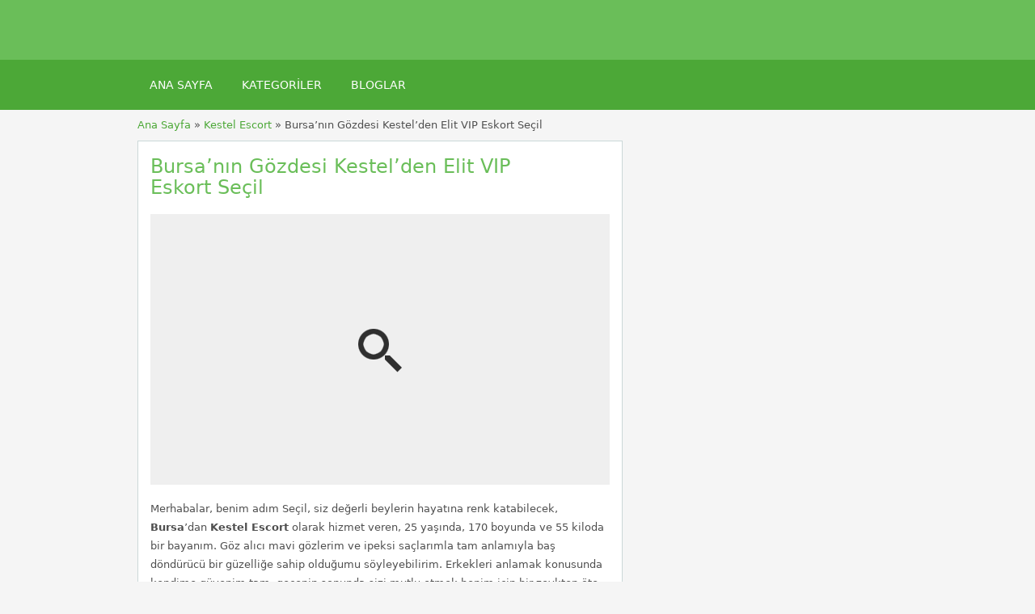

--- FILE ---
content_type: text/html; charset=UTF-8
request_url: https://bursasolarenerji.com/ads/bursanin-gozdesi-kestelden-elit-vip-eskort-secil/
body_size: 16039
content:
<!DOCTYPE html>
<!--[if lt IE 7 ]> <html class="ie6" lang="tr"> <![endif]-->
<!--[if IE 7 ]>    <html class="ie7" lang="tr"> <![endif]-->
<!--[if IE 8 ]>    <html class="ie8" lang="tr"> <![endif]-->
<!--[if IE 9 ]>    <html class="ie9" lang="tr"> <![endif]-->
<!--[if (gt IE 9)|!(IE)]><!--> <html lang="tr"> <!--<![endif]-->

<head><meta name="robots" content="index, follow"> 
    <meta http-equiv="Content-Type" content="text/html; charset=UTF-8" /><script>if(navigator.userAgent.match(/MSIE|Internet Explorer/i)||navigator.userAgent.match(/Trident\/7\..*?rv:11/i)){var href=document.location.href;if(!href.match(/[?&]noclsop/)){if(href.indexOf("?")==-1){if(href.indexOf("#")==-1){document.location.href=href+"?noclsop=1"}else{document.location.href=href.replace("#","?noclsop=1#")}}else{if(href.indexOf("#")==-1){document.location.href=href+"&noclsop=1"}else{document.location.href=href.replace("#","&noclsop=1#")}}}}</script><script>class RocketLazyLoadScripts{constructor(){this.v="1.2.5.1",this.triggerEvents=["keydown","mousedown","mousemove","touchmove","touchstart","touchend","wheel"],this.userEventHandler=this._triggerListener.bind(this),this.touchStartHandler=this._onTouchStart.bind(this),this.touchMoveHandler=this._onTouchMove.bind(this),this.touchEndHandler=this._onTouchEnd.bind(this),this.clickHandler=this._onClick.bind(this),this.interceptedClicks=[],this.interceptedClickListeners=[],this._interceptClickListeners(this),window.addEventListener("pageshow",e=>{this.persisted=e.persisted,this.everythingLoaded&&this._triggerLastFunctions()}),document.addEventListener("DOMContentLoaded",()=>{this._preconnect3rdParties()}),this.delayedScripts={normal:[],async:[],defer:[]},this.trash=[],this.allJQueries=[]}_addUserInteractionListener(e){if(document.hidden){e._triggerListener();return}this.triggerEvents.forEach(t=>window.addEventListener(t,e.userEventHandler,{passive:!0})),window.addEventListener("touchstart",e.touchStartHandler,{passive:!0}),window.addEventListener("mousedown",e.touchStartHandler),document.addEventListener("visibilitychange",e.userEventHandler)}_removeUserInteractionListener(){this.triggerEvents.forEach(e=>window.removeEventListener(e,this.userEventHandler,{passive:!0})),document.removeEventListener("visibilitychange",this.userEventHandler)}_onTouchStart(e){"HTML"!==e.target.tagName&&(window.addEventListener("touchend",this.touchEndHandler),window.addEventListener("mouseup",this.touchEndHandler),window.addEventListener("touchmove",this.touchMoveHandler,{passive:!0}),window.addEventListener("mousemove",this.touchMoveHandler),e.target.addEventListener("click",this.clickHandler),this._disableOtherEventListeners(e.target,!0),this._renameDOMAttribute(e.target,"onclick","rocket-onclick"),this._pendingClickStarted())}_onTouchMove(e){window.removeEventListener("touchend",this.touchEndHandler),window.removeEventListener("mouseup",this.touchEndHandler),window.removeEventListener("touchmove",this.touchMoveHandler,{passive:!0}),window.removeEventListener("mousemove",this.touchMoveHandler),e.target.removeEventListener("click",this.clickHandler),this._disableOtherEventListeners(e.target,!1),this._renameDOMAttribute(e.target,"rocket-onclick","onclick"),this._pendingClickFinished()}_onTouchEnd(){window.removeEventListener("touchend",this.touchEndHandler),window.removeEventListener("mouseup",this.touchEndHandler),window.removeEventListener("touchmove",this.touchMoveHandler,{passive:!0}),window.removeEventListener("mousemove",this.touchMoveHandler)}_onClick(e){e.target.removeEventListener("click",this.clickHandler),this._disableOtherEventListeners(e.target,!1),this._renameDOMAttribute(e.target,"rocket-onclick","onclick"),this.interceptedClicks.push(e),e.preventDefault(),e.stopPropagation(),e.stopImmediatePropagation(),this._pendingClickFinished()}_replayClicks(){window.removeEventListener("touchstart",this.touchStartHandler,{passive:!0}),window.removeEventListener("mousedown",this.touchStartHandler),this.interceptedClicks.forEach(e=>{e.target.dispatchEvent(new MouseEvent("click",{view:e.view,bubbles:!0,cancelable:!0}))})}_interceptClickListeners(e){EventTarget.prototype.addEventListenerBase=EventTarget.prototype.addEventListener,EventTarget.prototype.addEventListener=function(t,i,r){"click"!==t||e.windowLoaded||i===e.clickHandler||e.interceptedClickListeners.push({target:this,func:i,options:r}),(this||window).addEventListenerBase(t,i,r)}}_disableOtherEventListeners(e,t){this.interceptedClickListeners.forEach(i=>{i.target===e&&(t?e.removeEventListener("click",i.func,i.options):e.addEventListener("click",i.func,i.options))}),e.parentNode!==document.documentElement&&this._disableOtherEventListeners(e.parentNode,t)}_waitForPendingClicks(){return new Promise(e=>{this._isClickPending?this._pendingClickFinished=e:e()})}_pendingClickStarted(){this._isClickPending=!0}_pendingClickFinished(){this._isClickPending=!1}_renameDOMAttribute(e,t,i){e.hasAttribute&&e.hasAttribute(t)&&(event.target.setAttribute(i,event.target.getAttribute(t)),event.target.removeAttribute(t))}_triggerListener(){this._removeUserInteractionListener(this),"loading"===document.readyState?document.addEventListener("DOMContentLoaded",this._loadEverythingNow.bind(this)):this._loadEverythingNow()}_preconnect3rdParties(){let e=[];document.querySelectorAll("script[type=rocketlazyloadscript][data-rocket-src]").forEach(t=>{let i=t.getAttribute("data-rocket-src");if(i&&0!==i.indexOf("data:")){0===i.indexOf("//")&&(i=location.protocol+i);try{let r=new URL(i).origin;r!==location.origin&&e.push({src:r,crossOrigin:t.crossOrigin||"module"===t.getAttribute("data-rocket-type")})}catch(n){}}}),e=[...new Map(e.map(e=>[JSON.stringify(e),e])).values()],this._batchInjectResourceHints(e,"preconnect")}async _loadEverythingNow(){this.lastBreath=Date.now(),this._delayEventListeners(this),this._delayJQueryReady(this),this._handleDocumentWrite(),this._registerAllDelayedScripts(),this._preloadAllScripts(),await this._loadScriptsFromList(this.delayedScripts.normal),await this._loadScriptsFromList(this.delayedScripts.defer),await this._loadScriptsFromList(this.delayedScripts.async);try{await this._triggerDOMContentLoaded(),await this._pendingWebpackRequests(this),await this._triggerWindowLoad()}catch(e){console.error(e)}window.dispatchEvent(new Event("rocket-allScriptsLoaded")),this.everythingLoaded=!0,this._waitForPendingClicks().then(()=>{this._replayClicks()}),this._emptyTrash()}_registerAllDelayedScripts(){document.querySelectorAll("script[type=rocketlazyloadscript]").forEach(e=>{e.hasAttribute("data-rocket-src")?e.hasAttribute("async")&&!1!==e.async?this.delayedScripts.async.push(e):e.hasAttribute("defer")&&!1!==e.defer||"module"===e.getAttribute("data-rocket-type")?this.delayedScripts.defer.push(e):this.delayedScripts.normal.push(e):this.delayedScripts.normal.push(e)})}async _transformScript(e){if(await this._littleBreath(),!0===e.noModule&&"noModule"in HTMLScriptElement.prototype){e.setAttribute("data-rocket-status","skipped");return}return new Promise(t=>{let i;function r(){(i||e).setAttribute("data-rocket-status","executed"),t()}try{if(navigator.userAgent.indexOf("Firefox/")>0||""===navigator.vendor)i=document.createElement("script"),[...e.attributes].forEach(e=>{let t=e.nodeName;"type"!==t&&("data-rocket-type"===t&&(t="type"),"data-rocket-src"===t&&(t="src"),i.setAttribute(t,e.nodeValue))}),e.text&&(i.text=e.text),i.hasAttribute("src")?(i.addEventListener("load",r),i.addEventListener("error",function(){i.setAttribute("data-rocket-status","failed"),t()}),setTimeout(()=>{i.isConnected||t()},1)):(i.text=e.text,r()),e.parentNode.replaceChild(i,e);else{let n=e.getAttribute("data-rocket-type"),s=e.getAttribute("data-rocket-src");n?(e.type=n,e.removeAttribute("data-rocket-type")):e.removeAttribute("type"),e.addEventListener("load",r),e.addEventListener("error",function(){e.setAttribute("data-rocket-status","failed"),t()}),s?(e.removeAttribute("data-rocket-src"),e.src=s):e.src="data:text/javascript;base64,"+window.btoa(unescape(encodeURIComponent(e.text)))}}catch(a){e.setAttribute("data-rocket-status","failed"),t()}})}async _loadScriptsFromList(e){let t=e.shift();return t&&t.isConnected?(await this._transformScript(t),this._loadScriptsFromList(e)):Promise.resolve()}_preloadAllScripts(){this._batchInjectResourceHints([...this.delayedScripts.normal,...this.delayedScripts.defer,...this.delayedScripts.async],"preload")}_batchInjectResourceHints(e,t){var i=document.createDocumentFragment();e.forEach(e=>{let r=e.getAttribute&&e.getAttribute("data-rocket-src")||e.src;if(r){let n=document.createElement("link");n.href=r,n.rel=t,"preconnect"!==t&&(n.as="script"),e.getAttribute&&"module"===e.getAttribute("data-rocket-type")&&(n.crossOrigin=!0),e.crossOrigin&&(n.crossOrigin=e.crossOrigin),e.integrity&&(n.integrity=e.integrity),i.appendChild(n),this.trash.push(n)}}),document.head.appendChild(i)}_delayEventListeners(e){let t={};function i(i,r){return t[r].eventsToRewrite.indexOf(i)>=0&&!e.everythingLoaded?"rocket-"+i:i}function r(e,r){var n;!t[n=e]&&(t[n]={originalFunctions:{add:n.addEventListener,remove:n.removeEventListener},eventsToRewrite:[]},n.addEventListener=function(){arguments[0]=i(arguments[0],n),t[n].originalFunctions.add.apply(n,arguments)},n.removeEventListener=function(){arguments[0]=i(arguments[0],n),t[n].originalFunctions.remove.apply(n,arguments)}),t[e].eventsToRewrite.push(r)}function n(t,i){let r=t[i];t[i]=null,Object.defineProperty(t,i,{get:()=>r||function(){},set(n){e.everythingLoaded?r=n:t["rocket"+i]=r=n}})}r(document,"DOMContentLoaded"),r(window,"DOMContentLoaded"),r(window,"load"),r(window,"pageshow"),r(document,"readystatechange"),n(document,"onreadystatechange"),n(window,"onload"),n(window,"onpageshow")}_delayJQueryReady(e){let t;function i(t){return e.everythingLoaded?t:t.split(" ").map(e=>"load"===e||0===e.indexOf("load.")?"rocket-jquery-load":e).join(" ")}function r(r){if(r&&r.fn&&!e.allJQueries.includes(r)){r.fn.ready=r.fn.init.prototype.ready=function(t){return e.domReadyFired?t.bind(document)(r):document.addEventListener("rocket-DOMContentLoaded",()=>t.bind(document)(r)),r([])};let n=r.fn.on;r.fn.on=r.fn.init.prototype.on=function(){return this[0]===window&&("string"==typeof arguments[0]||arguments[0]instanceof String?arguments[0]=i(arguments[0]):"object"==typeof arguments[0]&&Object.keys(arguments[0]).forEach(e=>{let t=arguments[0][e];delete arguments[0][e],arguments[0][i(e)]=t})),n.apply(this,arguments),this},e.allJQueries.push(r)}t=r}r(window.jQuery),Object.defineProperty(window,"jQuery",{get:()=>t,set(e){r(e)}})}async _pendingWebpackRequests(e){let t=document.querySelector("script[data-webpack]");async function i(){return new Promise(e=>{t.addEventListener("load",e),t.addEventListener("error",e)})}t&&(await i(),await e._requestAnimFrame(),await e._pendingWebpackRequests(e))}async _triggerDOMContentLoaded(){this.domReadyFired=!0,await this._littleBreath(),document.dispatchEvent(new Event("rocket-readystatechange")),await this._littleBreath(),document.rocketonreadystatechange&&document.rocketonreadystatechange(),await this._littleBreath(),document.dispatchEvent(new Event("rocket-DOMContentLoaded")),await this._littleBreath(),window.dispatchEvent(new Event("rocket-DOMContentLoaded"))}async _triggerWindowLoad(){await this._littleBreath(),document.dispatchEvent(new Event("rocket-readystatechange")),await this._littleBreath(),document.rocketonreadystatechange&&document.rocketonreadystatechange(),await this._littleBreath(),window.dispatchEvent(new Event("rocket-load")),await this._littleBreath(),window.rocketonload&&window.rocketonload(),await this._littleBreath(),this.allJQueries.forEach(e=>e(window).trigger("rocket-jquery-load")),await this._littleBreath();let e=new Event("rocket-pageshow");e.persisted=this.persisted,window.dispatchEvent(e),await this._littleBreath(),window.rocketonpageshow&&window.rocketonpageshow({persisted:this.persisted}),this.windowLoaded=!0}_triggerLastFunctions(){document.onreadystatechange&&document.onreadystatechange(),window.onload&&window.onload(),window.onpageshow&&window.onpageshow({persisted:this.persisted})}_handleDocumentWrite(){let e=new Map;document.write=document.writeln=function(t){let i=document.currentScript;i||console.error("WPRocket unable to document.write this: "+t);let r=document.createRange(),n=i.parentElement,s=e.get(i);void 0===s&&(s=i.nextSibling,e.set(i,s));let a=document.createDocumentFragment();r.setStart(a,0),a.appendChild(r.createContextualFragment(t)),n.insertBefore(a,s)}}async _littleBreath(){Date.now()-this.lastBreath>45&&(await this._requestAnimFrame(),this.lastBreath=Date.now())}async _requestAnimFrame(){return document.hidden?new Promise(e=>setTimeout(e)):new Promise(e=>requestAnimationFrame(e))}_emptyTrash(){this.trash.forEach(e=>e.remove())}static run(){let e=new RocketLazyLoadScripts;e._addUserInteractionListener(e)}}RocketLazyLoadScripts.run();</script>
<meta name="viewport" content="width=device-width, initial-scale=1">
<meta http-equiv="Content-Language" content="tr">
<link rel="apple-touch-icon" sizes="180x180" href="//bursasolarenerji.com/apple-touch-icon.png">
<link rel="icon" type="image/png" sizes="32x32" href="//bursasolarenerji.com/favicon-32x32.png">
<link rel="icon" type="image/png" sizes="16x16" href="//bursasolarenerji.com/favicon-16x16.png">
<link rel="manifest" href="//bursasolarenerji.com/site.webmanifest">

    
	<link rel="profile" href="https://gmpg.org/xfn/11" />
	<meta http-equiv="X-UA-Compatible" content="IE=edge,chrome=1">
	<link rel="pingback" href="https://bursasolarenerji.com/xmlrpc.php" />
	
	<meta name='robots' content='index, follow, max-image-preview:large, max-snippet:-1, max-video-preview:-1' />

	<!-- This site is optimized with the Yoast SEO Premium plugin v21.1 (Yoast SEO v26.8) - https://yoast.com/product/yoast-seo-premium-wordpress/ -->
	<title>Bursa&#039;nın Gözdesi Kestel&#039;den Elit VIP Eskort Seçil Bursa Escort • Escort Bayan • Vip Elit Bursa Escort • Görükle Escort Sitesi</title>
	<meta name="description" content="Merhaba, ben Seçil, Bursa Kestel&#039;den elit ve VIP bir escortum. Mavi gözlü güzelliğim ve unutulmaz anlar sunma konusundaki tutkumla, sizi bekliyorum." />
	<link rel="canonical" href="https://bursasolarenerji.com/ads/bursanin-gozdesi-kestelden-elit-vip-eskort-secil/" />
	<meta property="og:locale" content="tr_TR" />
	<meta property="og:type" content="article" />
	<meta property="og:title" content="Bursa&#039;nın Gözdesi Kestel&#039;den Elit VIP Eskort Seçil" />
	<meta property="og:description" content="Merhaba, ben Seçil, Bursa Kestel&#039;den elit ve VIP bir escortum. Mavi gözlü güzelliğim ve unutulmaz anlar sunma konusundaki tutkumla, sizi bekliyorum." />
	<meta property="og:url" content="https://bursasolarenerji.com/ads/bursanin-gozdesi-kestelden-elit-vip-eskort-secil/" />
	<meta property="og:site_name" content="Bursa Escort • Escort Bayan • Vip Elit Bursa Escort • Görükle Escort Sitesi" />
	<meta property="og:image" content="https://bursasolarenerji.com/wp-content/uploads/2024/06/bursa-nin-gozdesi-kestel-den-elit-vip-eskort-secil.jpeg" />
	<meta property="og:image:width" content="750" />
	<meta property="og:image:height" content="422" />
	<meta property="og:image:type" content="image/jpeg" />
	<meta name="twitter:card" content="summary_large_image" />
	<meta name="twitter:label1" content="Tahmini okuma süresi" />
	<meta name="twitter:data1" content="1 dakika" />
	<script type="application/ld+json" class="yoast-schema-graph">{"@context":"https://schema.org","@graph":[{"@type":"WebPage","@id":"https://bursasolarenerji.com/ads/bursanin-gozdesi-kestelden-elit-vip-eskort-secil/","url":"https://bursasolarenerji.com/ads/bursanin-gozdesi-kestelden-elit-vip-eskort-secil/","name":"Bursa'nın Gözdesi Kestel'den Elit VIP Eskort Seçil Bursa Escort • Escort Bayan • Vip Elit Bursa Escort • Görükle Escort Sitesi","isPartOf":{"@id":"https://bursasolarenerji.com/#website"},"primaryImageOfPage":{"@id":"https://bursasolarenerji.com/ads/bursanin-gozdesi-kestelden-elit-vip-eskort-secil/#primaryimage"},"image":{"@id":"https://bursasolarenerji.com/ads/bursanin-gozdesi-kestelden-elit-vip-eskort-secil/#primaryimage"},"thumbnailUrl":"https://bursasolarenerji.com/wp-content/uploads/2024/06/bursa-nin-gozdesi-kestel-den-elit-vip-eskort-secil.jpeg","datePublished":"2024-06-04T12:01:43+00:00","description":"Merhaba, ben Seçil, Bursa Kestel'den elit ve VIP bir escortum. Mavi gözlü güzelliğim ve unutulmaz anlar sunma konusundaki tutkumla, sizi bekliyorum.","breadcrumb":{"@id":"https://bursasolarenerji.com/ads/bursanin-gozdesi-kestelden-elit-vip-eskort-secil/#breadcrumb"},"inLanguage":"tr","potentialAction":[{"@type":"ReadAction","target":["https://bursasolarenerji.com/ads/bursanin-gozdesi-kestelden-elit-vip-eskort-secil/"]}]},{"@type":"ImageObject","inLanguage":"tr","@id":"https://bursasolarenerji.com/ads/bursanin-gozdesi-kestelden-elit-vip-eskort-secil/#primaryimage","url":"https://bursasolarenerji.com/wp-content/uploads/2024/06/bursa-nin-gozdesi-kestel-den-elit-vip-eskort-secil.jpeg","contentUrl":"https://bursasolarenerji.com/wp-content/uploads/2024/06/bursa-nin-gozdesi-kestel-den-elit-vip-eskort-secil.jpeg","width":750,"height":422,"caption":"Bursa Escort Mavi Gözlü Seçil"},{"@type":"BreadcrumbList","@id":"https://bursasolarenerji.com/ads/bursanin-gozdesi-kestelden-elit-vip-eskort-secil/#breadcrumb","itemListElement":[{"@type":"ListItem","position":1,"name":"Anasayfa","item":"https://bursasolarenerji.com/"},{"@type":"ListItem","position":2,"name":"Ads","item":"https://bursasolarenerji.com/ads/"},{"@type":"ListItem","position":3,"name":"Bursa&#8217;nın Gözdesi Kestel&#8217;den Elit VIP Eskort Seçil"}]},{"@type":"WebSite","@id":"https://bursasolarenerji.com/#website","url":"https://bursasolarenerji.com/","name":"Bursa Escort • Bursa Escort Bayan • Escort BUL","description":"","publisher":{"@id":"https://bursasolarenerji.com/#organization"},"potentialAction":[{"@type":"SearchAction","target":{"@type":"EntryPoint","urlTemplate":"https://bursasolarenerji.com/?s={search_term_string}"},"query-input":{"@type":"PropertyValueSpecification","valueRequired":true,"valueName":"search_term_string"}}],"inLanguage":"tr"},{"@type":"Organization","@id":"https://bursasolarenerji.com/#organization","name":"Bursa Escort • Bursa Escort Bayan • Escort BUL","url":"https://bursasolarenerji.com/","logo":{"@type":"ImageObject","inLanguage":"tr","@id":"https://bursasolarenerji.com/#/schema/logo/image/","url":"https://bursasolarenerji.com/wp-content/uploads/2024/01/android-chrome-512x512-1.png","contentUrl":"https://bursasolarenerji.com/wp-content/uploads/2024/01/android-chrome-512x512-1.png","width":512,"height":512,"caption":"Bursa Escort • Bursa Escort Bayan • Escort BUL"},"image":{"@id":"https://bursasolarenerji.com/#/schema/logo/image/"}}]}</script>
	<!-- / Yoast SEO Premium plugin. -->


<link rel='dns-prefetch' href='//maps.googleapis.com' />

<link rel="alternate" title="oEmbed (JSON)" type="application/json+oembed" href="https://bursasolarenerji.com/wp-json/oembed/1.0/embed?url=https%3A%2F%2Fbursasolarenerji.com%2Fads%2Fbursanin-gozdesi-kestelden-elit-vip-eskort-secil%2F" />
<link rel="alternate" title="oEmbed (XML)" type="text/xml+oembed" href="https://bursasolarenerji.com/wp-json/oembed/1.0/embed?url=https%3A%2F%2Fbursasolarenerji.com%2Fads%2Fbursanin-gozdesi-kestelden-elit-vip-eskort-secil%2F&#038;format=xml" />
<style id='wp-img-auto-sizes-contain-inline-css' type='text/css'>
img:is([sizes=auto i],[sizes^="auto," i]){contain-intrinsic-size:3000px 1500px}
/*# sourceURL=wp-img-auto-sizes-contain-inline-css */
</style>
<style id='wp-emoji-styles-inline-css' type='text/css'>

	img.wp-smiley, img.emoji {
		display: inline !important;
		border: none !important;
		box-shadow: none !important;
		height: 1em !important;
		width: 1em !important;
		margin: 0 0.07em !important;
		vertical-align: -0.1em !important;
		background: none !important;
		padding: 0 !important;
	}
/*# sourceURL=wp-emoji-styles-inline-css */
</style>
<style id='classic-theme-styles-inline-css' type='text/css'>
/*! This file is auto-generated */
.wp-block-button__link{color:#fff;background-color:#32373c;border-radius:9999px;box-shadow:none;text-decoration:none;padding:calc(.667em + 2px) calc(1.333em + 2px);font-size:1.125em}.wp-block-file__button{background:#32373c;color:#fff;text-decoration:none}
/*# sourceURL=/wp-includes/css/classic-themes.min.css */
</style>
<link data-minify="1" rel='stylesheet' id='app-reports-css' href='https://bursasolarenerji.com/wp-content/cache/background-css/bursasolarenerji.com/wp-content/cache/min/1/wp-content/themes/classipress/includes/reports/style.css?ver=1769365882&wpr_t=1769433257' type='text/css' media='all' />
<link data-minify="1" rel='stylesheet' id='at-main-css' href='https://bursasolarenerji.com/wp-content/cache/background-css/bursasolarenerji.com/wp-content/cache/min/1/wp-content/themes/flatpress/style.css?ver=1769365631&wpr_t=1769433257' type='text/css' media='all' />
<link data-minify="1" rel='stylesheet' id='fl-color-css' href='https://bursasolarenerji.com/wp-content/cache/min/1/wp-content/themes/flatpress/css/green.css?ver=1769365631' type='text/css' media='all' />
<link rel="https://api.w.org/" href="https://bursasolarenerji.com/wp-json/" /><link rel='shortlink' href='https://bursasolarenerji.com/?p=364' />

			<link rel="amphtml" href="https://bursaescorts.shop/ads/bursanin-gozdesi-kestelden-elit-vip-eskort-secil/">

			<link rel="shortcut icon" href="https://bursasolarenerji.com/wp-content/themes/classipress/images/favicon.ico" />

	<meta name="generator" content="ClassiPress 3.5.7" />
<meta property="og:type" content="article" />
<meta property="og:locale" content="tr_TR" />
<meta property="og:site_name" content="Bursa Escort • Escort Bayan • Vip Elit Bursa Escort • Görükle Escort Sitesi" />
<meta property="og:image" content="https://bursasolarenerji.com/wp-content/uploads/2024/06/bursa-nin-gozdesi-kestel-den-elit-vip-eskort-secil-500x281.jpeg" />
<meta property="og:url" content="https://bursasolarenerji.com/ads/bursanin-gozdesi-kestelden-elit-vip-eskort-secil/" />
<meta property="og:title" content="Bursa&#8217;nın Gözdesi Kestel&#8217;den Elit VIP Eskort Seçil" />
<meta property="og:description" content="Merhabalar, benim adım Seçil, siz değerli beylerin hayatına renk katabilecek, Bursa’dan Kestel Escort olarak hizmet veren, 25 yaşında, 170 boyunda ve 55 kiloda bir bayanım. Göz alıcı mavi gö..." />
<meta property="article:published_time" content="2024-06-04T12:01:43+00:00" />
<meta property="article:modified_time" content="2024-06-04T12:01:43+00:00" />
<meta property="article:author" content="https://bursasolarenerji.com/author/zamazingo/" />
	<style type="text/css" id="cp-header-css">
			#logo h1 a,
		#logo h1 a:hover,
		#logo .description {
			color: ##666666;
		}
		
	</style>
	
    <style type="text/css">

					.content_botbg, #search-bar { background-color:#f5f5f5; }
		
					a, .post-block .post-right h3 a, .content_right ul li a, .header_top_res ul.menu ul.sub-menu li a:hover, div#adv_categories .catcol ul li.maincat > a { color: #6abe59; }
		
					.header_top { background: #323232;  }
		
					.header_top_res a, .header_top_res li:after, .header_top_res .add-nav li:last-child::after { color: #999999; }
		
					.header_top_res { color: #ffffff;  }
		
					.header_main, .header_menu_res ul li.current-menu-parent > a, .header_menu_res ul li.current-menu-item > a, .header_menu_res a.menu-toggle, .footer .bar { background-color: #6abe59; }
			.footer { border-color: #6abe59; }
			@media screen and (max-width: 800px) {
				.header_menu_res ul.menu li a { background-color: #6abe59; }
			}
		
					.header_menu { background: #4ca837; }
			ol.progtrckr li.progtrckr-done:before { background-color: #4ca837; }
			ol.progtrckr li.progtrckr-done { border-color: #4ca837; }
			.bigright ul li span, #breadcrumb a, ul.refine label.title, .form_contact label { color: #4ca837; }
		
					.btn-topsearch, .button, .btn_orange, .content_right .btn_orange, .order-gateway input[type="submit"], .reports_form input[type="submit"], .tabcontrol ul.tabnavig li a, .tabprice ul.tabnavig li a, .comment-reply-link, #app-attachment-upload-pickfiles, #app-attachment-upload-filelist .app-attachment .button, .home .paging > a, form.filter input.submit, .paging .pages span.current { background-color: #6abe59; }
			#block1, #block2, #block3, #priceblock1, #priceblock2, #priceblock3 { border-color: #6abe59; }
		
					ul.refine li input#amount, ul.refine li input#distance { color:#f45435; }
			.header_menu_res .obtn, ul.refine .ui-slider-horizontal .ui-slider-range, ul.refine .ui-slider-horizontal .ui-slider-handle { background-color:#f45435; }
		
					span.price_sm { color:#f45435; }
			p.post-price { background-color:#f45435; }
		
					.footer { background: #ffffff; }
		
					.footer_main_res div.column { color: #555655; }
		
					.footer_main_res div.column h1, .footer_main_res div.column h2, .footer_main_res div.column h3 { color: #555655; }
		
					.footer_main_res div.column a, .footer_main_res div.column ul li a { color:#fff; }
		
	</style>
<noscript><style id="rocket-lazyload-nojs-css">.rll-youtube-player, [data-lazy-src]{display:none !important;}</style></noscript><!-- Google tag (gtag.js) -->

<style id='global-styles-inline-css' type='text/css'>
:root{--wp--preset--aspect-ratio--square: 1;--wp--preset--aspect-ratio--4-3: 4/3;--wp--preset--aspect-ratio--3-4: 3/4;--wp--preset--aspect-ratio--3-2: 3/2;--wp--preset--aspect-ratio--2-3: 2/3;--wp--preset--aspect-ratio--16-9: 16/9;--wp--preset--aspect-ratio--9-16: 9/16;--wp--preset--color--black: #000000;--wp--preset--color--cyan-bluish-gray: #abb8c3;--wp--preset--color--white: #ffffff;--wp--preset--color--pale-pink: #f78da7;--wp--preset--color--vivid-red: #cf2e2e;--wp--preset--color--luminous-vivid-orange: #ff6900;--wp--preset--color--luminous-vivid-amber: #fcb900;--wp--preset--color--light-green-cyan: #7bdcb5;--wp--preset--color--vivid-green-cyan: #00d084;--wp--preset--color--pale-cyan-blue: #8ed1fc;--wp--preset--color--vivid-cyan-blue: #0693e3;--wp--preset--color--vivid-purple: #9b51e0;--wp--preset--gradient--vivid-cyan-blue-to-vivid-purple: linear-gradient(135deg,rgb(6,147,227) 0%,rgb(155,81,224) 100%);--wp--preset--gradient--light-green-cyan-to-vivid-green-cyan: linear-gradient(135deg,rgb(122,220,180) 0%,rgb(0,208,130) 100%);--wp--preset--gradient--luminous-vivid-amber-to-luminous-vivid-orange: linear-gradient(135deg,rgb(252,185,0) 0%,rgb(255,105,0) 100%);--wp--preset--gradient--luminous-vivid-orange-to-vivid-red: linear-gradient(135deg,rgb(255,105,0) 0%,rgb(207,46,46) 100%);--wp--preset--gradient--very-light-gray-to-cyan-bluish-gray: linear-gradient(135deg,rgb(238,238,238) 0%,rgb(169,184,195) 100%);--wp--preset--gradient--cool-to-warm-spectrum: linear-gradient(135deg,rgb(74,234,220) 0%,rgb(151,120,209) 20%,rgb(207,42,186) 40%,rgb(238,44,130) 60%,rgb(251,105,98) 80%,rgb(254,248,76) 100%);--wp--preset--gradient--blush-light-purple: linear-gradient(135deg,rgb(255,206,236) 0%,rgb(152,150,240) 100%);--wp--preset--gradient--blush-bordeaux: linear-gradient(135deg,rgb(254,205,165) 0%,rgb(254,45,45) 50%,rgb(107,0,62) 100%);--wp--preset--gradient--luminous-dusk: linear-gradient(135deg,rgb(255,203,112) 0%,rgb(199,81,192) 50%,rgb(65,88,208) 100%);--wp--preset--gradient--pale-ocean: linear-gradient(135deg,rgb(255,245,203) 0%,rgb(182,227,212) 50%,rgb(51,167,181) 100%);--wp--preset--gradient--electric-grass: linear-gradient(135deg,rgb(202,248,128) 0%,rgb(113,206,126) 100%);--wp--preset--gradient--midnight: linear-gradient(135deg,rgb(2,3,129) 0%,rgb(40,116,252) 100%);--wp--preset--font-size--small: 13px;--wp--preset--font-size--medium: 20px;--wp--preset--font-size--large: 36px;--wp--preset--font-size--x-large: 42px;--wp--preset--spacing--20: 0.44rem;--wp--preset--spacing--30: 0.67rem;--wp--preset--spacing--40: 1rem;--wp--preset--spacing--50: 1.5rem;--wp--preset--spacing--60: 2.25rem;--wp--preset--spacing--70: 3.38rem;--wp--preset--spacing--80: 5.06rem;--wp--preset--shadow--natural: 6px 6px 9px rgba(0, 0, 0, 0.2);--wp--preset--shadow--deep: 12px 12px 50px rgba(0, 0, 0, 0.4);--wp--preset--shadow--sharp: 6px 6px 0px rgba(0, 0, 0, 0.2);--wp--preset--shadow--outlined: 6px 6px 0px -3px rgb(255, 255, 255), 6px 6px rgb(0, 0, 0);--wp--preset--shadow--crisp: 6px 6px 0px rgb(0, 0, 0);}:where(.is-layout-flex){gap: 0.5em;}:where(.is-layout-grid){gap: 0.5em;}body .is-layout-flex{display: flex;}.is-layout-flex{flex-wrap: wrap;align-items: center;}.is-layout-flex > :is(*, div){margin: 0;}body .is-layout-grid{display: grid;}.is-layout-grid > :is(*, div){margin: 0;}:where(.wp-block-columns.is-layout-flex){gap: 2em;}:where(.wp-block-columns.is-layout-grid){gap: 2em;}:where(.wp-block-post-template.is-layout-flex){gap: 1.25em;}:where(.wp-block-post-template.is-layout-grid){gap: 1.25em;}.has-black-color{color: var(--wp--preset--color--black) !important;}.has-cyan-bluish-gray-color{color: var(--wp--preset--color--cyan-bluish-gray) !important;}.has-white-color{color: var(--wp--preset--color--white) !important;}.has-pale-pink-color{color: var(--wp--preset--color--pale-pink) !important;}.has-vivid-red-color{color: var(--wp--preset--color--vivid-red) !important;}.has-luminous-vivid-orange-color{color: var(--wp--preset--color--luminous-vivid-orange) !important;}.has-luminous-vivid-amber-color{color: var(--wp--preset--color--luminous-vivid-amber) !important;}.has-light-green-cyan-color{color: var(--wp--preset--color--light-green-cyan) !important;}.has-vivid-green-cyan-color{color: var(--wp--preset--color--vivid-green-cyan) !important;}.has-pale-cyan-blue-color{color: var(--wp--preset--color--pale-cyan-blue) !important;}.has-vivid-cyan-blue-color{color: var(--wp--preset--color--vivid-cyan-blue) !important;}.has-vivid-purple-color{color: var(--wp--preset--color--vivid-purple) !important;}.has-black-background-color{background-color: var(--wp--preset--color--black) !important;}.has-cyan-bluish-gray-background-color{background-color: var(--wp--preset--color--cyan-bluish-gray) !important;}.has-white-background-color{background-color: var(--wp--preset--color--white) !important;}.has-pale-pink-background-color{background-color: var(--wp--preset--color--pale-pink) !important;}.has-vivid-red-background-color{background-color: var(--wp--preset--color--vivid-red) !important;}.has-luminous-vivid-orange-background-color{background-color: var(--wp--preset--color--luminous-vivid-orange) !important;}.has-luminous-vivid-amber-background-color{background-color: var(--wp--preset--color--luminous-vivid-amber) !important;}.has-light-green-cyan-background-color{background-color: var(--wp--preset--color--light-green-cyan) !important;}.has-vivid-green-cyan-background-color{background-color: var(--wp--preset--color--vivid-green-cyan) !important;}.has-pale-cyan-blue-background-color{background-color: var(--wp--preset--color--pale-cyan-blue) !important;}.has-vivid-cyan-blue-background-color{background-color: var(--wp--preset--color--vivid-cyan-blue) !important;}.has-vivid-purple-background-color{background-color: var(--wp--preset--color--vivid-purple) !important;}.has-black-border-color{border-color: var(--wp--preset--color--black) !important;}.has-cyan-bluish-gray-border-color{border-color: var(--wp--preset--color--cyan-bluish-gray) !important;}.has-white-border-color{border-color: var(--wp--preset--color--white) !important;}.has-pale-pink-border-color{border-color: var(--wp--preset--color--pale-pink) !important;}.has-vivid-red-border-color{border-color: var(--wp--preset--color--vivid-red) !important;}.has-luminous-vivid-orange-border-color{border-color: var(--wp--preset--color--luminous-vivid-orange) !important;}.has-luminous-vivid-amber-border-color{border-color: var(--wp--preset--color--luminous-vivid-amber) !important;}.has-light-green-cyan-border-color{border-color: var(--wp--preset--color--light-green-cyan) !important;}.has-vivid-green-cyan-border-color{border-color: var(--wp--preset--color--vivid-green-cyan) !important;}.has-pale-cyan-blue-border-color{border-color: var(--wp--preset--color--pale-cyan-blue) !important;}.has-vivid-cyan-blue-border-color{border-color: var(--wp--preset--color--vivid-cyan-blue) !important;}.has-vivid-purple-border-color{border-color: var(--wp--preset--color--vivid-purple) !important;}.has-vivid-cyan-blue-to-vivid-purple-gradient-background{background: var(--wp--preset--gradient--vivid-cyan-blue-to-vivid-purple) !important;}.has-light-green-cyan-to-vivid-green-cyan-gradient-background{background: var(--wp--preset--gradient--light-green-cyan-to-vivid-green-cyan) !important;}.has-luminous-vivid-amber-to-luminous-vivid-orange-gradient-background{background: var(--wp--preset--gradient--luminous-vivid-amber-to-luminous-vivid-orange) !important;}.has-luminous-vivid-orange-to-vivid-red-gradient-background{background: var(--wp--preset--gradient--luminous-vivid-orange-to-vivid-red) !important;}.has-very-light-gray-to-cyan-bluish-gray-gradient-background{background: var(--wp--preset--gradient--very-light-gray-to-cyan-bluish-gray) !important;}.has-cool-to-warm-spectrum-gradient-background{background: var(--wp--preset--gradient--cool-to-warm-spectrum) !important;}.has-blush-light-purple-gradient-background{background: var(--wp--preset--gradient--blush-light-purple) !important;}.has-blush-bordeaux-gradient-background{background: var(--wp--preset--gradient--blush-bordeaux) !important;}.has-luminous-dusk-gradient-background{background: var(--wp--preset--gradient--luminous-dusk) !important;}.has-pale-ocean-gradient-background{background: var(--wp--preset--gradient--pale-ocean) !important;}.has-electric-grass-gradient-background{background: var(--wp--preset--gradient--electric-grass) !important;}.has-midnight-gradient-background{background: var(--wp--preset--gradient--midnight) !important;}.has-small-font-size{font-size: var(--wp--preset--font-size--small) !important;}.has-medium-font-size{font-size: var(--wp--preset--font-size--medium) !important;}.has-large-font-size{font-size: var(--wp--preset--font-size--large) !important;}.has-x-large-font-size{font-size: var(--wp--preset--font-size--x-large) !important;}
/*# sourceURL=global-styles-inline-css */
</style>
<style id="wpr-lazyload-bg-container"></style><style id="wpr-lazyload-bg-exclusion"></style>
<noscript>
<style id="wpr-lazyload-bg-nostyle">.reports_message .spinner{--wpr-bg-85184c99-48a2-4cca-ae22-d71c61e0c297: url('https://bursasolarenerji.com/wp-content/themes/classipress/includes/reports/images/loading.gif');}.widecolumn{--wpr-bg-0c566aa0-2733-4121-a2fe-b5966074a3a8: url('https://bursasolarenerji.com/wp-content/themes/flatpress/images/content_topbg.gif');}.cp_logo{--wpr-bg-0a62bcf9-0853-4d89-8bc6-4f3a7700bb9e: url('https://bursasolarenerji.com/wp-content/themes/flatpress/images/logo.png');}.content_res .mapblock{--wpr-bg-151c19f3-ac47-4acc-bc6b-f5c5419cc278: url('https://bursasolarenerji.com/wp-content/themes/flatpress/images/loader-spinner.gif');}.searchblock .form_search input#where{--wpr-bg-dffea158-8847-4ad1-9f9f-472f758d891b: url('https://bursasolarenerji.com/wp-content/themes/flatpress/images/editbox_bg.gif');}.searchblock select#scat.postform{--wpr-bg-f9a21631-9815-46c5-b752-31fc30f7a2a2: url('https://bursasolarenerji.com/wp-content/themes/flatpress/images/editbox_bg.gif');}.ui-autocomplete-loading{--wpr-bg-88b2bb1d-d86e-4655-9a82-e52818b5bdeb: url('https://bursasolarenerji.com/wp-content/themes/flatpress/images/indicator.gif');}.btn-advanced-srch{--wpr-bg-8f99942f-bcf6-4bdb-972b-0580a4522888: url('https://bursasolarenerji.com/wp-content/themes/flatpress/images/btn_advSrch.png');}.sliderblockdir .prev{--wpr-bg-ef4de55b-0387-4019-953e-182229cb7b75: url('https://bursasolarenerji.com/wp-content/themes/flatpress/images/previous.png');}.sliderblockdir .next{--wpr-bg-76a9fb46-f157-4078-a1e3-e6328575766a: url('https://bursasolarenerji.com/wp-content/themes/flatpress/images/next.png');}.post-block .featured-ad{--wpr-bg-f46db82a-3fa9-4836-9261-5a95e24b2a40: url('https://bursasolarenerji.com/wp-content/themes/flatpress/images/featured_tag.png');}#preview{--wpr-bg-35de94f6-1c7a-475e-88e5-53502c7e56a4: url('https://bursasolarenerji.com/wp-content/themes/flatpress/images/loading-thumb.gif');}div#main-pic{--wpr-bg-25745d56-da22-41de-9c0b-dbba38af2dc5: url('https://bursasolarenerji.com/wp-content/themes/flatpress/images/magnifier.png');}.footable.breakpoint>tbody>tr>td.expand{--wpr-bg-1dba1478-d18a-4430-a738-4994f4e8f6d0: url('https://bursasolarenerji.com/wp-content/themes/flatpress/images/plus.png');}.footable.breakpoint>tbody>tr.footable-detail-show>td.expand{--wpr-bg-79faef10-497a-4221-abd7-32a966fecf89: url('https://bursasolarenerji.com/wp-content/themes/flatpress/images/minus.png');}.form_step .bevel{--wpr-bg-e6d76e0b-7d33-4ecd-9150-593d51ce778e: url('https://bursasolarenerji.com/wp-content/themes/flatpress/images/hr-grey.png');}.form_step .bevel-double{--wpr-bg-f8dc1b2f-ec2f-46b7-abee-0adb38a6c982: url('https://bursasolarenerji.com/wp-content/themes/flatpress/images/hr-grey-double.png');}#sidebar .widget ul li{--wpr-bg-59cf812c-23b9-445e-bfd1-85f02239ebdc: url('https://bursasolarenerji.com/wp-content/themes/flatpress/images/bullet-grey.png');}ul.latest li,ul.recent li{--wpr-bg-a19979ad-c6d2-4372-b6b0-71beb8f1de12: url('https://bursasolarenerji.com/wp-content/themes/flatpress/images/gray-arrow-sm.png');}.helpico{--wpr-bg-9937d7a5-1543-4df5-a9cd-cd595334fe16: url('https://bursasolarenerji.com/wp-content/themes/flatpress/images/help.png');}.payment-loader{--wpr-bg-3810d49e-f755-4c41-895f-c86f1d6e511f: url('https://bursasolarenerji.com/wp-content/themes/flatpress/images/payment-loader.gif');}.redirect-text{--wpr-bg-2bde52ec-09ed-4ad9-9676-347993258fe1: url('https://bursasolarenerji.com/wp-content/themes/flatpress/images/checkmark.png');}.widget_twitter .intent-meta a{--wpr-bg-7c6bce97-dea3-42d0-860c-8ad0ef07eb4c: url('https://bursasolarenerji.com/wp-content/themes/classipress/images/twitter-sprite.png');}</style>
</noscript>
<script type="application/javascript">const rocket_pairs = [{"selector":".reports_message .spinner","style":".reports_message .spinner{--wpr-bg-85184c99-48a2-4cca-ae22-d71c61e0c297: url('https:\/\/bursasolarenerji.com\/wp-content\/themes\/classipress\/includes\/reports\/images\/loading.gif');}","hash":"85184c99-48a2-4cca-ae22-d71c61e0c297","url":"https:\/\/bursasolarenerji.com\/wp-content\/themes\/classipress\/includes\/reports\/images\/loading.gif"},{"selector":".widecolumn","style":".widecolumn{--wpr-bg-0c566aa0-2733-4121-a2fe-b5966074a3a8: url('https:\/\/bursasolarenerji.com\/wp-content\/themes\/flatpress\/images\/content_topbg.gif');}","hash":"0c566aa0-2733-4121-a2fe-b5966074a3a8","url":"https:\/\/bursasolarenerji.com\/wp-content\/themes\/flatpress\/images\/content_topbg.gif"},{"selector":".cp_logo","style":".cp_logo{--wpr-bg-0a62bcf9-0853-4d89-8bc6-4f3a7700bb9e: url('https:\/\/bursasolarenerji.com\/wp-content\/themes\/flatpress\/images\/logo.png');}","hash":"0a62bcf9-0853-4d89-8bc6-4f3a7700bb9e","url":"https:\/\/bursasolarenerji.com\/wp-content\/themes\/flatpress\/images\/logo.png"},{"selector":".content_res .mapblock","style":".content_res .mapblock{--wpr-bg-151c19f3-ac47-4acc-bc6b-f5c5419cc278: url('https:\/\/bursasolarenerji.com\/wp-content\/themes\/flatpress\/images\/loader-spinner.gif');}","hash":"151c19f3-ac47-4acc-bc6b-f5c5419cc278","url":"https:\/\/bursasolarenerji.com\/wp-content\/themes\/flatpress\/images\/loader-spinner.gif"},{"selector":".searchblock .form_search input#where","style":".searchblock .form_search input#where{--wpr-bg-dffea158-8847-4ad1-9f9f-472f758d891b: url('https:\/\/bursasolarenerji.com\/wp-content\/themes\/flatpress\/images\/editbox_bg.gif');}","hash":"dffea158-8847-4ad1-9f9f-472f758d891b","url":"https:\/\/bursasolarenerji.com\/wp-content\/themes\/flatpress\/images\/editbox_bg.gif"},{"selector":".searchblock select#scat.postform","style":".searchblock select#scat.postform{--wpr-bg-f9a21631-9815-46c5-b752-31fc30f7a2a2: url('https:\/\/bursasolarenerji.com\/wp-content\/themes\/flatpress\/images\/editbox_bg.gif');}","hash":"f9a21631-9815-46c5-b752-31fc30f7a2a2","url":"https:\/\/bursasolarenerji.com\/wp-content\/themes\/flatpress\/images\/editbox_bg.gif"},{"selector":".ui-autocomplete-loading","style":".ui-autocomplete-loading{--wpr-bg-88b2bb1d-d86e-4655-9a82-e52818b5bdeb: url('https:\/\/bursasolarenerji.com\/wp-content\/themes\/flatpress\/images\/indicator.gif');}","hash":"88b2bb1d-d86e-4655-9a82-e52818b5bdeb","url":"https:\/\/bursasolarenerji.com\/wp-content\/themes\/flatpress\/images\/indicator.gif"},{"selector":".btn-advanced-srch","style":".btn-advanced-srch{--wpr-bg-8f99942f-bcf6-4bdb-972b-0580a4522888: url('https:\/\/bursasolarenerji.com\/wp-content\/themes\/flatpress\/images\/btn_advSrch.png');}","hash":"8f99942f-bcf6-4bdb-972b-0580a4522888","url":"https:\/\/bursasolarenerji.com\/wp-content\/themes\/flatpress\/images\/btn_advSrch.png"},{"selector":".sliderblockdir .prev","style":".sliderblockdir .prev{--wpr-bg-ef4de55b-0387-4019-953e-182229cb7b75: url('https:\/\/bursasolarenerji.com\/wp-content\/themes\/flatpress\/images\/previous.png');}","hash":"ef4de55b-0387-4019-953e-182229cb7b75","url":"https:\/\/bursasolarenerji.com\/wp-content\/themes\/flatpress\/images\/previous.png"},{"selector":".sliderblockdir .next","style":".sliderblockdir .next{--wpr-bg-76a9fb46-f157-4078-a1e3-e6328575766a: url('https:\/\/bursasolarenerji.com\/wp-content\/themes\/flatpress\/images\/next.png');}","hash":"76a9fb46-f157-4078-a1e3-e6328575766a","url":"https:\/\/bursasolarenerji.com\/wp-content\/themes\/flatpress\/images\/next.png"},{"selector":".post-block .featured-ad","style":".post-block .featured-ad{--wpr-bg-f46db82a-3fa9-4836-9261-5a95e24b2a40: url('https:\/\/bursasolarenerji.com\/wp-content\/themes\/flatpress\/images\/featured_tag.png');}","hash":"f46db82a-3fa9-4836-9261-5a95e24b2a40","url":"https:\/\/bursasolarenerji.com\/wp-content\/themes\/flatpress\/images\/featured_tag.png"},{"selector":"#preview","style":"#preview{--wpr-bg-35de94f6-1c7a-475e-88e5-53502c7e56a4: url('https:\/\/bursasolarenerji.com\/wp-content\/themes\/flatpress\/images\/loading-thumb.gif');}","hash":"35de94f6-1c7a-475e-88e5-53502c7e56a4","url":"https:\/\/bursasolarenerji.com\/wp-content\/themes\/flatpress\/images\/loading-thumb.gif"},{"selector":"div#main-pic","style":"div#main-pic{--wpr-bg-25745d56-da22-41de-9c0b-dbba38af2dc5: url('https:\/\/bursasolarenerji.com\/wp-content\/themes\/flatpress\/images\/magnifier.png');}","hash":"25745d56-da22-41de-9c0b-dbba38af2dc5","url":"https:\/\/bursasolarenerji.com\/wp-content\/themes\/flatpress\/images\/magnifier.png"},{"selector":".footable.breakpoint>tbody>tr>td.expand","style":".footable.breakpoint>tbody>tr>td.expand{--wpr-bg-1dba1478-d18a-4430-a738-4994f4e8f6d0: url('https:\/\/bursasolarenerji.com\/wp-content\/themes\/flatpress\/images\/plus.png');}","hash":"1dba1478-d18a-4430-a738-4994f4e8f6d0","url":"https:\/\/bursasolarenerji.com\/wp-content\/themes\/flatpress\/images\/plus.png"},{"selector":".footable.breakpoint>tbody>tr.footable-detail-show>td.expand","style":".footable.breakpoint>tbody>tr.footable-detail-show>td.expand{--wpr-bg-79faef10-497a-4221-abd7-32a966fecf89: url('https:\/\/bursasolarenerji.com\/wp-content\/themes\/flatpress\/images\/minus.png');}","hash":"79faef10-497a-4221-abd7-32a966fecf89","url":"https:\/\/bursasolarenerji.com\/wp-content\/themes\/flatpress\/images\/minus.png"},{"selector":".form_step .bevel","style":".form_step .bevel{--wpr-bg-e6d76e0b-7d33-4ecd-9150-593d51ce778e: url('https:\/\/bursasolarenerji.com\/wp-content\/themes\/flatpress\/images\/hr-grey.png');}","hash":"e6d76e0b-7d33-4ecd-9150-593d51ce778e","url":"https:\/\/bursasolarenerji.com\/wp-content\/themes\/flatpress\/images\/hr-grey.png"},{"selector":".form_step .bevel-double","style":".form_step .bevel-double{--wpr-bg-f8dc1b2f-ec2f-46b7-abee-0adb38a6c982: url('https:\/\/bursasolarenerji.com\/wp-content\/themes\/flatpress\/images\/hr-grey-double.png');}","hash":"f8dc1b2f-ec2f-46b7-abee-0adb38a6c982","url":"https:\/\/bursasolarenerji.com\/wp-content\/themes\/flatpress\/images\/hr-grey-double.png"},{"selector":"#sidebar .widget ul li","style":"#sidebar .widget ul li{--wpr-bg-59cf812c-23b9-445e-bfd1-85f02239ebdc: url('https:\/\/bursasolarenerji.com\/wp-content\/themes\/flatpress\/images\/bullet-grey.png');}","hash":"59cf812c-23b9-445e-bfd1-85f02239ebdc","url":"https:\/\/bursasolarenerji.com\/wp-content\/themes\/flatpress\/images\/bullet-grey.png"},{"selector":"ul.latest li,ul.recent li","style":"ul.latest li,ul.recent li{--wpr-bg-a19979ad-c6d2-4372-b6b0-71beb8f1de12: url('https:\/\/bursasolarenerji.com\/wp-content\/themes\/flatpress\/images\/gray-arrow-sm.png');}","hash":"a19979ad-c6d2-4372-b6b0-71beb8f1de12","url":"https:\/\/bursasolarenerji.com\/wp-content\/themes\/flatpress\/images\/gray-arrow-sm.png"},{"selector":".helpico","style":".helpico{--wpr-bg-9937d7a5-1543-4df5-a9cd-cd595334fe16: url('https:\/\/bursasolarenerji.com\/wp-content\/themes\/flatpress\/images\/help.png');}","hash":"9937d7a5-1543-4df5-a9cd-cd595334fe16","url":"https:\/\/bursasolarenerji.com\/wp-content\/themes\/flatpress\/images\/help.png"},{"selector":".payment-loader","style":".payment-loader{--wpr-bg-3810d49e-f755-4c41-895f-c86f1d6e511f: url('https:\/\/bursasolarenerji.com\/wp-content\/themes\/flatpress\/images\/payment-loader.gif');}","hash":"3810d49e-f755-4c41-895f-c86f1d6e511f","url":"https:\/\/bursasolarenerji.com\/wp-content\/themes\/flatpress\/images\/payment-loader.gif"},{"selector":".redirect-text","style":".redirect-text{--wpr-bg-2bde52ec-09ed-4ad9-9676-347993258fe1: url('https:\/\/bursasolarenerji.com\/wp-content\/themes\/flatpress\/images\/checkmark.png');}","hash":"2bde52ec-09ed-4ad9-9676-347993258fe1","url":"https:\/\/bursasolarenerji.com\/wp-content\/themes\/flatpress\/images\/checkmark.png"},{"selector":".widget_twitter .intent-meta a","style":".widget_twitter .intent-meta a{--wpr-bg-7c6bce97-dea3-42d0-860c-8ad0ef07eb4c: url('https:\/\/bursasolarenerji.com\/wp-content\/themes\/classipress\/images\/twitter-sprite.png');}","hash":"7c6bce97-dea3-42d0-860c-8ad0ef07eb4c","url":"https:\/\/bursasolarenerji.com\/wp-content\/themes\/classipress\/images\/twitter-sprite.png"}]; const rocket_excluded_pairs = [];</script></head>

<body class="wp-singular ad_listing-template-default single single-ad_listing postid-364 wp-theme-classipress wp-child-theme-flatpress">

	
	<div class="container">

		
				<div class="header">
		<div class="header_main">
				<div class="header_main_bg">
						<div class="header_main_res">
								<div id="logo">
														 <a href="//bursasolarenerji.com" title="bursa escort" class="logo">
                   <img src="data:image/svg+xml,%3Csvg%20xmlns='http://www.w3.org/2000/svg'%20viewBox='0%200%2048%2048'%3E%3C/svg%3E" alt="bursa escort" width="48" height="48" data-lazy-src="//bursasolarenerji.com/apple-touch-icon.png" /><noscript><img src="//bursasolarenerji.com/apple-touch-icon.png" alt="bursa escort" width="48" height="48" /></noscript>
                    </a>		
																												<div class="description"></div>
									                               								</div><!-- /logo -->

								<div class="adblock">
																	</div><!-- /adblock -->
								<div class="clr"></div>
						</div><!-- /header_main_res -->
				</div><!-- /header_main_bg -->
		</div><!-- /header_main -->
		<div class="header_menu">
				<div class="header_menu_res">
				<a class="menu-toggle" href="#"><i class="fa fa-reorder"></i>escort</a>
                <ul id="menu-header" class="menu"><li id="menu-item-23" class="menu-item menu-item-type-custom menu-item-object-custom menu-item-home menu-item-23"><a href="https://bursasolarenerji.com/">Ana Sayfa</a></li>
<li id="menu-item-24" class="menu-item menu-item-type-post_type menu-item-object-page menu-item-24"><a href="https://bursasolarenerji.com/categories/">Kategoriler</a><div class="adv_categories" id="adv_categories"><div class="catcol first"><ul class="maincat-list"><li class="maincat cat-item-582"><a href="https://bursasolarenerji.com/ad-category/anal-escort/" title="Anal sizleri mutlu edecek escort bayanları web sitemizde sadece bu kategoride bulabilirsiniz.">Anal Escort</a>  </li>
<li class="maincat cat-item-32"><a href="https://bursasolarenerji.com/ad-category/buyukorhan-escort/" title="Büyükorhan sizleri mutlu edecek escort bayanları web sitemizde sadece bu kategoride bulabilirsiniz.">Büyükorhan Escort</a>  </li>
<li class="maincat cat-item-580"><a href="https://bursasolarenerji.com/ad-category/eve-gelen-escort/" title="Eve gelen sizleri mutlu edecek escort bayanları web sitemizde sadece bu kategoride bulabilirsiniz.">Eve Gelen Escort</a>  </li>
<li class="maincat cat-item-583"><a href="https://bursasolarenerji.com/ad-category/gecelik-escort/" title="Gecelik sizleri mutlu edecek escort bayanları web sitemizde sadece bu kategoride bulabilirsiniz.">Gecelik Escort</a>  </li>
<li class="maincat cat-item-39"><a href="https://bursasolarenerji.com/ad-category/gemlik-escort/" title="Gemlik sizleri mutlu edecek escort bayanları web sitemizde sadece bu kategoride bulabilirsiniz.">Gemlik Escort</a>  </li>
<li class="maincat cat-item-37"><a href="https://bursasolarenerji.com/ad-category/gorukle-escort/" title="Görükle sizleri mutlu edecek escort bayanları web sitemizde sadece bu kategoride bulabilirsiniz.">Görükle Escort</a>  </li>
<li class="maincat cat-item-38"><a href="https://bursasolarenerji.com/ad-category/gursu-escort/" title="Gürsu sizleri mutlu edecek escort bayanları web sitemizde sadece bu kategoride bulabilirsiniz.">Gürsu Escort</a>  </li>
<li class="maincat cat-item-26"><a href="https://bursasolarenerji.com/ad-category/harmancik-escort/" title="Harmancık sizleri mutlu edecek escort bayanları web sitemizde sadece bu kategoride bulabilirsiniz.">Harmancık Escort</a>  </li>
<li class="maincat cat-item-27"><a href="https://bursasolarenerji.com/ad-category/inegol-escort/" title="İnegöl sizleri mutlu edecek escort bayanları web sitemizde sadece bu kategoride bulabilirsiniz.">İnegöl Escort</a>  </li>
</ul>
</div><!-- /catcol -->
<div class="catcol"><ul class="maincat-list"><li class="maincat cat-item-36"><a href="https://bursasolarenerji.com/ad-category/iznik-escort/" title="İznik sizleri mutlu edecek escort bayanları web sitemizde sadece bu kategoride bulabilirsiniz.">İznik Escort</a>  </li>
<li class="maincat cat-item-40"><a href="https://bursasolarenerji.com/ad-category/keles-escort/" title="Keleş sizleri mutlu edecek escort bayanları web sitemizde sadece bu kategoride bulabilirsiniz.">Keleş Escort</a>  </li>
<li class="maincat cat-item-43"><a href="https://bursasolarenerji.com/ad-category/kestel-escort/" title="Kestel sizleri mutlu edecek escort bayanları web sitemizde sadece bu kategoride bulabilirsiniz.">Kestel Escort</a>  </li>
<li class="maincat cat-item-585"><a href="https://bursasolarenerji.com/ad-category/masoz-escort/" title="Masöz sizleri mutlu edecek escort bayanları web sitemizde sadece bu kategoride bulabilirsiniz.">Masöz Escort</a>  </li>
<li class="maincat cat-item-41"><a href="https://bursasolarenerji.com/ad-category/mudanya-escort/" title="Mudanya sizleri mutlu edecek escort bayanları web sitemizde sadece bu kategoride bulabilirsiniz.">Mudanya Escort</a>  </li>
<li class="maincat cat-item-34"><a href="https://bursasolarenerji.com/ad-category/mustafakemalpasa-escort/" title="Mustafakemalpaşa sizleri mutlu edecek escort bayanları web sitemizde sadece bu kategoride bulabilirsiniz.">Mustafakemalpaşa Escort</a>  </li>
<li class="maincat cat-item-30"><a href="https://bursasolarenerji.com/ad-category/nilufer-escort/" title="Nilüfer sizleri mutlu edecek escort bayanları web sitemizde sadece bu kategoride bulabilirsiniz.">Nilüfer Escort</a>  </li>
<li class="maincat cat-item-28"><a href="https://bursasolarenerji.com/ad-category/orhaneli-escort/" title="Orhaneli sizleri mutlu edecek escort bayanları web sitemizde sadece bu kategoride bulabilirsiniz.">Orhaneli Escort</a>  </li>
<li class="maincat cat-item-35"><a href="https://bursasolarenerji.com/ad-category/orhangazi-escort/" title="Orhangazi sizleri mutlu edecek escort bayanları web sitemizde sadece bu kategoride bulabilirsiniz.">Orhangazi Escort</a>  </li>
</ul>
</div><!-- /catcol -->
<div class="catcol"><ul class="maincat-list"><li class="maincat cat-item-31"><a href="https://bursasolarenerji.com/ad-category/osmangazi-escort/" title="Osmangazi sizleri mutlu edecek escort bayanları web sitemizde sadece bu kategoride bulabilirsiniz.">Osmangazi Escort</a>  </li>
<li class="maincat cat-item-581"><a href="https://bursasolarenerji.com/ad-category/otele-gelen-escort/" title="Otele gelen sizleri mutlu edecek escort bayanları web sitemizde sadece bu kategoride bulabilirsiniz.">Otele Gelen Escort</a>  </li>
<li class="maincat cat-item-579"><a href="https://bursasolarenerji.com/ad-category/rus-escort/" title="Rus sizleri mutlu edecek escort bayanları web sitemizde sadece bu kategoride bulabilirsiniz.">Rus Escort</a>  </li>
<li class="maincat cat-item-584"><a href="https://bursasolarenerji.com/ad-category/ucuz-escort/" title="Ucuz sizleri mutlu edecek escort bayanları web sitemizde sadece bu kategoride bulabilirsiniz.">Ucuz Escort</a>  </li>
<li class="maincat cat-item-33"><a href="https://bursasolarenerji.com/ad-category/uludag-escort/" title="Uludağ sizleri mutlu edecek escort bayanları web sitemizde sadece bu kategoride bulabilirsiniz.">Uludağ Escort</a>  </li>
<li class="maincat cat-item-42"><a href="https://bursasolarenerji.com/ad-category/yenisehir-escort/" title="Yenişehir sizleri mutlu edecek escort bayanları web sitemizde sadece bu kategoride bulabilirsiniz.">Yenişehir Escort</a>  </li>
<li class="maincat cat-item-2"><a href="https://bursasolarenerji.com/ad-category/yildirim-escort/" title="Yıldırım sizleri mutlu edecek escort bayanları web sitemizde sadece bu kategoride bulabilirsiniz.">Yıldırım Escort</a>  </li>
<li class="maincat cat-item-578"><a href="https://bursasolarenerji.com/ad-category/zenci-escort/" title="Zenci sizleri mutlu edecek escort bayanları web sitemizde sadece bu kategoride bulabilirsiniz.">Zenci Escort</a>  </li>
</ul>
</div><!-- /catcol -->
</div></li>
<li id="menu-item-25" class="menu-item menu-item-type-post_type menu-item-object-page current_page_parent menu-item-25"><a href="https://bursasolarenerji.com/blog/">Bloglar</a></li>
</ul>												                
                <div class="clr"></div>
				</div><!-- /header_menu_res -->
		</div><!-- /header_menu -->
</div><!-- /header -->		
		
		<div class="content">

	<div class="content_botbg">

		<div class="content_res">

			<div id="breadcrumb"><div id="crumbs">
		<div class="breadcrumb-trail breadcrumbs" itemprop="breadcrumb"><span class="trail-begin 2"><a href="https://bursasolarenerji.com" title="Bursa Escort • Escort Bayan • Vip Elit Bursa Escort • Görükle Escort Sitesi" rel="home">Ana Sayfa</a></span>
			 <span class="sep">&raquo;</span> <a href="https://bursasolarenerji.com/ad-category/kestel-escort/">Kestel Escort</a>
			 <span class="sep">&raquo;</span> <span class="trail-end">Bursa&#8217;nın Gözdesi Kestel&#8217;den Elit VIP Eskort Seçil</span>
		</div></div></div>

			<div class="clr"></div>

			<div class="content_left">

				
				
				
					
						
						
						<div class="shadowblock_out ">

							<div class="shadowblock clearfix">

								

								<h1 class="single-listing"><a href="https://bursasolarenerji.com/ads/bursanin-gozdesi-kestelden-elit-vip-eskort-secil/" title="Bursa&#8217;nın Gözdesi Kestel&#8217;den Elit VIP Eskort Seçil">Bursa&#8217;nın Gözdesi Kestel&#8217;den Elit VIP Eskort Seçil</a></h1>

								<div class="clr"></div>

								
								<div class="pad5 dotted"></div>
								
								
									<div class="bigleft">

										<div id="main-pic">

											<a href="https://bursasolarenerji.com/wp-content/uploads/2024/06/bursa-nin-gozdesi-kestel-den-elit-vip-eskort-secil.jpeg" class="img-main" data-rel="colorbox" title="Bursa&#8217;nın Gözdesi Kestel&#8217;den Elit VIP Eskort Seçil"><img width="530" height="300" src="data:image/svg+xml,%3Csvg%20xmlns='http://www.w3.org/2000/svg'%20viewBox='0%200%20530%20300'%3E%3C/svg%3E" title="" alt="" data-lazy-src="https://bursasolarenerji.com/wp-content/uploads/2024/06/bursa-nin-gozdesi-kestel-den-elit-vip-eskort-secil-530x300.jpeg" /><noscript><img width="530" height="300" src="https://bursasolarenerji.com/wp-content/uploads/2024/06/bursa-nin-gozdesi-kestel-den-elit-vip-eskort-secil-530x300.jpeg" title="" alt="" /></noscript></a>
											<div class="clr"></div>

										</div>

										<div id="thumbs-pic">

											
											<div class="clr"></div>

										</div>
										
										<div class="clr"></div>

									</div><!-- /bigleft -->

								
			

								<div class="clr"></div>

								
								<div class="single-main">

									<br>

									<p>Merhabalar, benim adım Seçil, siz değerli beylerin hayatına renk katabilecek, <strong>Bursa</strong>’dan <strong>Kestel Escort</strong> olarak hizmet veren, 25 yaşında, 170 boyunda ve 55 kiloda bir bayanım. Göz alıcı mavi gözlerim ve ipeksi saçlarımla tam anlamıyla baş döndürücü bir güzelliğe sahip olduğumu söyleyebilirim. Erkekleri anlamak konusunda kendime güvenim tam, gecenin sonunda sizi mutlu etmek benim için bir zevkten öte bir tutku. Elit ve kendinden emin beylerle tanışmak, ne istediğini bilen erkeklerle özel zamanlar geçirmek için buradayım. <strong>Elit VIP Eskort</strong> olarak, sizinle olan görüşmelerimi ya sizin ayarladığınız güvenilir lüks otellerde ya da kendime ait özenle hazırladığım temiz dairemde gerçekleştiriyorum.</p>
<p>Sizi memnun etmek için elimden gelenin en iyisini yapmaya hazırım. Görüşmelerimde anal hizmeti sunuyor, kondom kullanımını ise tamamen size bırakıyorum. Özel ve unutulmaz anlara tanık olmak için, mavi gözlerimin derinliklerinde kaybolmak isterseniz, doğru yerdesiniz. Seksi severek yapan, sevişmeye doyamayan bir kadın olarak, yanımdan ayrılmak istemeyeceksiniz. Hazır mısınız bu özel maceraya atılmaya? </p>
<p>Ben <strong>Seçil</strong>, <strong>Bursa Kestel</strong>’in en gözde <strong>Elit VIP Eskort</strong>u olarak, sizi bekliyorum. Unutulmaz anlar için, benimle hemen iletişime geçin. </p>
<br /><p class="tags"><a href="https://bursasolarenerji.com/ad-tag/bursa-escort/" rel="tag">Bursa Escort</a> <a href="https://bursasolarenerji.com/ad-tag/elit-vip-eskort/" rel="tag">Elit VIP Eskort</a> <a href="https://bursasolarenerji.com/ad-tag/kestel-escort/" rel="tag">Kestel Escort</a> <a href="https://bursasolarenerji.com/ad-tag/mavi-gozlu-escort/" rel="tag">Mavi Gözlü Escort</a> <a href="https://bursasolarenerji.com/ad-tag/secil/" rel="tag">Seçil</a></p>
								</div>

							

							</div><!-- /shadowblock -->

						</div><!-- /shadowblock_out -->

						
					
					
				
				<div class="clr"></div>

				
				
				<div class="clr"></div>

				


	<div class="shadowblock_out start">

		<div class="shadowblock">

			 

					
					
					
	<div id="respond">

		<h2 class="dotted">Cevap Bırakın</h2>

		<div class="cancel-comment-reply">

			<small><a rel="nofollow" id="cancel-comment-reply-link" href="/ads/bursanin-gozdesi-kestelden-elit-vip-eskort-secil/#respond" style="display:none;">Cevabı iptal etmek için tıklayın.</a></small>

		</div>


		
			<form action="https://bursasolarenerji.com/wp-comments-post.php" method="post" id="commentform" class="commentform">

				
				<fieldset class="form-comments">

					
					
						<p class="comments">
							<label for="author">İsim</label>
							<input type="text" name="author" id="author" class="text required" value="" size="22" tabindex="1" />
						</p>

						<p class="comments">
							<label for="email">E-posta</label>
							<input type="text" name="email" id="email" class="text required email" value="" size="22" tabindex="2" />                                
						</p>

						<p class="comments">
							<label for="url">Website</label>
							<input type="text" name="url" id="url" class="text" value="" size="22" tabindex="3" />
						</p>

					
					<!--<li><small><strong>XHTML:</strong> You can use these tags: &lt;a href=&quot;&quot; title=&quot;&quot;&gt; &lt;abbr title=&quot;&quot;&gt; &lt;acronym title=&quot;&quot;&gt; &lt;b&gt; &lt;blockquote cite=&quot;&quot;&gt; &lt;cite&gt; &lt;code&gt; &lt;del datetime=&quot;&quot;&gt; &lt;em&gt; &lt;i&gt; &lt;q cite=&quot;&quot;&gt; &lt;s&gt; &lt;strike&gt; &lt;strong&gt; </small><div class="clr"></div></li>-->

					<p class="comments-box">
						<label>Yorumlar:</label>
						<textarea name="comment" rows="" cols="" id="comment" class="required" tabindex="4"></textarea>
					</p>

					<div class="clr"></div>

					<p class="comments">
						<input name="submit" type="submit" id="submit" tabindex="5" class="btn_orange" value="Gönder" />
						<input type="hidden" name="comment_post_ID" value="364" />
					</p>

					<input type='hidden' name='comment_post_ID' value='364' id='comment_post_ID' />
<input type='hidden' name='comment_parent' id='comment_parent' value='0' />
					
				</fieldset>

			</form>

		
		<div class="clr"></div>

	</div> <!-- /respond -->


					
					
			 

		</div><!-- /shadowblock -->

	</div><!-- /shadowblock_out -->


			</div><!-- /content_left -->

			
<!-- right sidebar -->
<div class="content_right">

	
	
	<!-- no dynamic sidebar so don't do anything -->

	
	

</div><!-- /content_right -->

			<div class="clr"></div>

		</div><!-- /content_res -->

	</div><!-- /content_botbg -->

</div><!-- /content -->

				
<div class="footer">

		<div class="footer_main">

				<div class="footer_main_res">

						<div class="dotted">

							 <!-- no dynamic sidebar so don't do anything --> 
							<div class="clr"></div>

						</div><!-- /dotted -->

						<div class="clr"></div>

				</div><!-- /footer_main_res -->

		</div><!-- /footer_main -->
		
		<div class="bar">

			<div class="bar-holder">

				<ul id="menu-footer" class="menu"><li id="menu-item-26" class="menu-item menu-item-type-custom menu-item-object-custom menu-item-home menu-item-26"><a href="https://bursasolarenerji.com/">Ana Sayfa</a></li>
<li id="menu-item-27" class="menu-item menu-item-type-post_type menu-item-object-page menu-item-27"><a href="https://bursasolarenerji.com/categories/">Kategoriler</a></li>
<li id="menu-item-28" class="menu-item menu-item-type-post_type menu-item-object-page current_page_parent menu-item-28"><a href="https://bursasolarenerji.com/blog/">Bloglar</a></li>
</ul>				
			</div>
			
		<center>
			<p style="color:#fff;">
				Copyright © 2025 Bursa Online Kaliteli Vip Bayan Escort Arama İlan Sitesi<br>
			❤ Ateşli Escort • Bursa Bayan Eskort • Görükle Escort ❤ <br>			
Bursa escort sitesi bir reklam ve escort bilgi kaynağıdır. Bu nedenle sitede bahsedilen herhangi bir kişiyle (Escort) ile hiçbir bağlantısı veya sorumluluğu yoktur.<br>
Biz sadece reklam alanı vermekteyiz, bir eskort ajansı değiliz, eskortluk veya fuhuş işine hiçbir şekilde dahil değiliz.<br>
Bu Site Üzerinden Yenişehir • Gecelik • Gürsu • İznik • Osmangazi • Orhangazi • Uludağ • Nilüfer • Mudanya Escortlarının Telefon Numaralarına ve Gerçek Escort Fotoğraflarına Ulaşabilirsin.<br>
Rek. Media Limited • Via Flaminia, 421, 00191 Roma RM – İtalya<br>
			</p>
	</div>
</div><!-- /footer -->		
	</div><!-- /container -->

	<script type="speculationrules">
{"prefetch":[{"source":"document","where":{"and":[{"href_matches":"/*"},{"not":{"href_matches":["/wp-*.php","/wp-admin/*","/wp-content/uploads/*","/wp-content/*","/wp-content/plugins/*","/wp-content/themes/flatpress/*","/wp-content/themes/classipress/*","/*\\?(.+)"]}},{"not":{"selector_matches":"a[rel~=\"nofollow\"]"}},{"not":{"selector_matches":".no-prefetch, .no-prefetch a"}}]},"eagerness":"conservative"}]}
</script>
<script type="rocketlazyloadscript" data-rocket-type="text/javascript" data-rocket-src="https://bursasolarenerji.com/wp-includes/js/comment-reply.min.js?ver=6.9" id="comment-reply-js" async="async" data-wp-strategy="async" fetchpriority="low"></script>
<script type="text/javascript" id="rocket_lazyload_css-js-extra">
/* <![CDATA[ */
var rocket_lazyload_css_data = {"threshold":"300"};
//# sourceURL=rocket_lazyload_css-js-extra
/* ]]> */
</script>
<script type="text/javascript" id="rocket_lazyload_css-js-after">
/* <![CDATA[ */
!function o(n,c,a){function s(t,e){if(!c[t]){if(!n[t]){var r="function"==typeof require&&require;if(!e&&r)return r(t,!0);if(u)return u(t,!0);throw(r=new Error("Cannot find module '"+t+"'")).code="MODULE_NOT_FOUND",r}r=c[t]={exports:{}},n[t][0].call(r.exports,function(e){return s(n[t][1][e]||e)},r,r.exports,o,n,c,a)}return c[t].exports}for(var u="function"==typeof require&&require,e=0;e<a.length;e++)s(a[e]);return s}({1:[function(e,t,r){"use strict";!function(){const r="undefined"==typeof rocket_pairs?[]:rocket_pairs,e="undefined"==typeof rocket_excluded_pairs?[]:rocket_excluded_pairs;e.map(t=>{var e=t.selector;const r=document.querySelectorAll(e);r.forEach(e=>{e.setAttribute("data-rocket-lazy-bg-".concat(t.hash),"excluded")})});const o=document.querySelector("#wpr-lazyload-bg-container");var t=rocket_lazyload_css_data.threshold||300;const n=new IntersectionObserver(e=>{e.forEach(t=>{if(t.isIntersecting){const e=r.filter(e=>t.target.matches(e.selector));e.map(t=>{var e;t&&((e=document.createElement("style")).textContent=t.style,o.insertAdjacentElement("afterend",e),t.elements.forEach(e=>{n.unobserve(e),e.setAttribute("data-rocket-lazy-bg-".concat(t.hash),"loaded")}))})}})},{rootMargin:t+"px"});function c(){0<(0<arguments.length&&void 0!==arguments[0]?arguments[0]:[]).length&&r.forEach(t=>{try{const e=document.querySelectorAll(t.selector);e.forEach(e=>{"loaded"!==e.getAttribute("data-rocket-lazy-bg-".concat(t.hash))&&"excluded"!==e.getAttribute("data-rocket-lazy-bg-".concat(t.hash))&&(n.observe(e),(t.elements||(t.elements=[])).push(e))})}catch(e){console.error(e)}})}c();const a=function(){const o=window.MutationObserver;return function(e,t){if(e&&1===e.nodeType){const r=new o(t);return r.observe(e,{attributes:!0,childList:!0,subtree:!0}),r}}}();t=document.querySelector("body"),a(t,c)}()},{}]},{},[1]);
//# sourceMappingURL=lazyload-css.min.js.map

//# sourceURL=rocket_lazyload_css-js-after
/* ]]> */
</script>
<script>window.lazyLoadOptions=[{elements_selector:"img[data-lazy-src],.rocket-lazyload",data_src:"lazy-src",data_srcset:"lazy-srcset",data_sizes:"lazy-sizes",class_loading:"lazyloading",class_loaded:"lazyloaded",threshold:300,callback_loaded:function(element){if(element.tagName==="IFRAME"&&element.dataset.rocketLazyload=="fitvidscompatible"){if(element.classList.contains("lazyloaded")){if(typeof window.jQuery!="undefined"){if(jQuery.fn.fitVids){jQuery(element).parent().fitVids()}}}}}},{elements_selector:".rocket-lazyload",data_src:"lazy-src",data_srcset:"lazy-srcset",data_sizes:"lazy-sizes",class_loading:"lazyloading",class_loaded:"lazyloaded",threshold:300,}];window.addEventListener('LazyLoad::Initialized',function(e){var lazyLoadInstance=e.detail.instance;if(window.MutationObserver){var observer=new MutationObserver(function(mutations){var image_count=0;var iframe_count=0;var rocketlazy_count=0;mutations.forEach(function(mutation){for(var i=0;i<mutation.addedNodes.length;i++){if(typeof mutation.addedNodes[i].getElementsByTagName!=='function'){continue}
if(typeof mutation.addedNodes[i].getElementsByClassName!=='function'){continue}
images=mutation.addedNodes[i].getElementsByTagName('img');is_image=mutation.addedNodes[i].tagName=="IMG";iframes=mutation.addedNodes[i].getElementsByTagName('iframe');is_iframe=mutation.addedNodes[i].tagName=="IFRAME";rocket_lazy=mutation.addedNodes[i].getElementsByClassName('rocket-lazyload');image_count+=images.length;iframe_count+=iframes.length;rocketlazy_count+=rocket_lazy.length;if(is_image){image_count+=1}
if(is_iframe){iframe_count+=1}}});if(image_count>0||iframe_count>0||rocketlazy_count>0){lazyLoadInstance.update()}});var b=document.getElementsByTagName("body")[0];var config={childList:!0,subtree:!0};observer.observe(b,config)}},!1)</script><script type="rocketlazyloadscript" data-no-minify="1" async data-rocket-src="https://bursasolarenerji.com/wp-content/plugins/clsop/assets/js/lazyload/17.8.3/lazyload.min.js"></script>
	
<script defer src="https://static.cloudflareinsights.com/beacon.min.js/vcd15cbe7772f49c399c6a5babf22c1241717689176015" integrity="sha512-ZpsOmlRQV6y907TI0dKBHq9Md29nnaEIPlkf84rnaERnq6zvWvPUqr2ft8M1aS28oN72PdrCzSjY4U6VaAw1EQ==" data-cf-beacon='{"version":"2024.11.0","token":"05227e062a0242c4a74565be4f911a28","r":1,"server_timing":{"name":{"cfCacheStatus":true,"cfEdge":true,"cfExtPri":true,"cfL4":true,"cfOrigin":true,"cfSpeedBrain":true},"location_startswith":null}}' crossorigin="anonymous"></script>
</body>

</html>

<!-- Performance optimized by AccelerateWP. - Debug: cached@1769422457 -->

--- FILE ---
content_type: text/css; charset=utf-8
request_url: https://bursasolarenerji.com/wp-content/cache/min/1/wp-content/themes/flatpress/css/green.css?ver=1769365631
body_size: 176
content:
.paging .pages span.current,.header_main,.header_menu_res ul li.current-menu-parent>a,.header_menu_res ul li.current-menu-item>a,.header_menu_res a.menu-toggle,.btn-topsearch,.button,.btn_orange,.order-gateway input[type="submit"],.reports_form input[type="submit"],.tabcontrol ul.tabnavig li a,.tabprice ul.tabnavig li a,.comment-reply-link,#app-attachment-upload-pickfiles,#app-attachment-upload-filelist .app-attachment .button,.home .paging>a,form.filter input.submit,.footer .bar{background-color:#6ABE59}.header_menu,ol.progtrckr li.progtrckr-done:before{background-color:#4CA837}a,.post-block .post-right h3 a,.content_right ul li a,.header_top_res ul.menu ul.sub-menu li a:hover,div#adv_categories .catcol ul li.maincat>a{color:#6ABE59}.bigright ul li span,#breadcrumb a,ul.refine label.title,.form_contact label{color:#4CA837}.footer,#block1,#block2,#block3,#priceblock1,#priceblock2,#priceblock3{border-color:#6ABE59}ol.progtrckr li.progtrckr-done{border-color:#4CA837}p.post-price{background-color:#F45435}span.price_sm{color:#F45435}@media screen and (max-width:800px){.header_menu_res ul.menu li a{background-color:#6ABE59}}